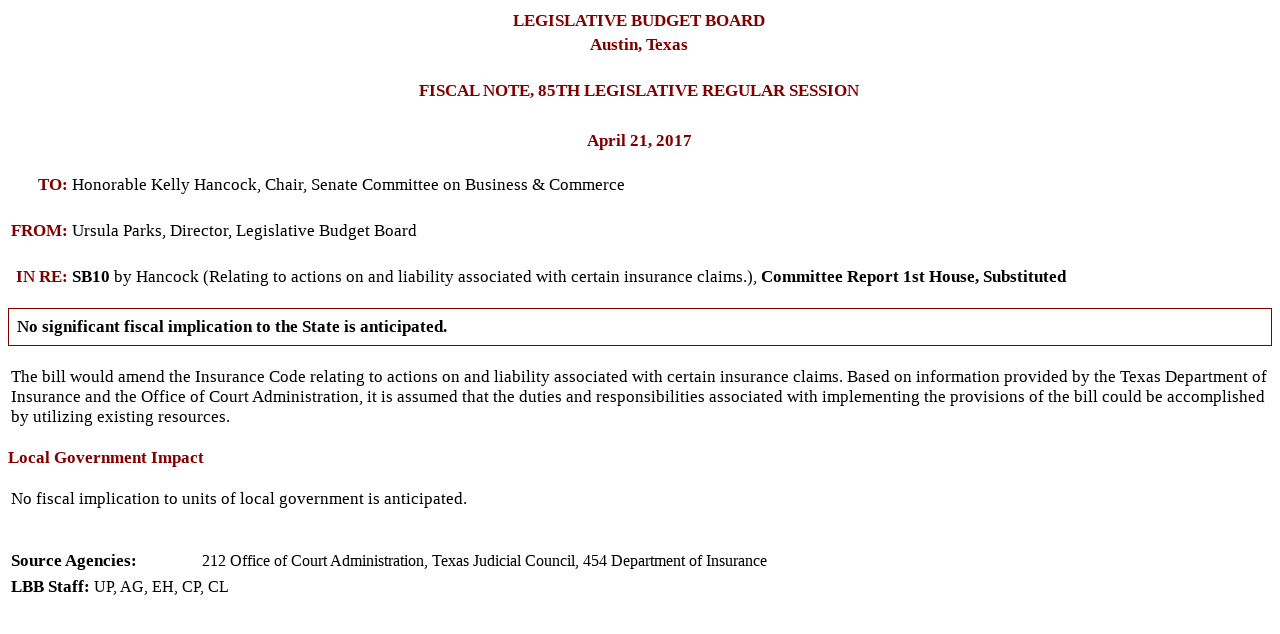

--- FILE ---
content_type: text/html
request_url: https://capitol.texas.gov/tlodocs/85R/fiscalnotes/html/SB00010S.htm
body_size: 2177
content:
<HTML>
<HEAD>
<META name="SEARCHKEY" contents="85R SB0001032SCP">
<META name="LEGISLATURE" contents="85">
<META name="SESSION" contents="R">
<META name="CHAMBER" contents="S">
<META name="BILLTYPE" contents="B">
<META name="BILLSUFFIX" contents="00010">
<META name="DOCTYPE" contents="3">
<META name="VERSIONSORT" contents="2">
<META name="VERSION" contents="SCP">
<TITLE>85(R) SB 10 - House Committee Report version - Fiscal Note</TITLE>
</HEAD>
<BODY>
<center>
 <div id="divHeading"name="divHeading">
 <table border ="0">
 <center>
 <tr><td style="color:#800000; font-size:13pt; font-weight:bold; " align="center"><center>LEGISLATIVE BUDGET BOARD</center>  </td></tr>
 </center>
 <center>
 <tr><td style="color:#800000; font-size:13pt; font-weight:bold;" align="center"><center>Austin, Texas</center></td></tr>
 </center>
<tr><td colspan=2> &nbsp; </td></tr><center>
 <tr><td id=" divImpactType"name="divImpactType"align="center"style="color:#800000; font-size:13pt; font-weight:bold;"><center>FISCAL NOTE, 85TH LEGISLATIVE REGULAR SESSION</center></td></tr>
 </center>
 <center>
 <tr><td><div><div id="divEditRevision" name ="divEditRevision" align= "center" style="color: #800000; font-size:12pt; font-weight: bold;" contentEditable="False" align="left" class="Readbox"><center></center></div></div> </td></tr>
 </center>
 </div>
<tr><td colspan=2> &nbsp; </td></tr> <center>
 <tr><td style="color:#800000; font-size:13pt; font-weight:bold;" align="center"><center>April 21, 2017</center></td></tr>
 </center>
 </table>
 </center>
<br /><div id="divEditSalutation" name="divEditSalutation">
<table border="0">
 <tr><td style="text-align:right; font-weight:bold; color:#800000; font-size:13pt "valign="top">TO:</td><td id="tdEditTo" name="tdEditTo"><div><div id="divEditTo" name="divEditTo" contentEditable="False" align="left"class="Readbox" style="FONT-SIZE: 13pt; FONT-FAMILY: 'Times New Roman', 'MS Sans Serif'"> Honorable Kelly  Hancock, Chair, Senate Committee on Business & Commerce                                         </div></div></td></tr>
<tr><td colspan=2> &nbsp; </td></tr> <tr><td style="text-align: right; font-weight: bold; color: #800000; font-size:13pt "valign="top">FROM:</td><td id="tdEditFrom" name="tdEditFrom"><div><div id="divEditFrom" name="divEditFrom" contentEditable="False" align="left"class="Readbox" style="FONT-SIZE: 13pt; FONT-FAMILY: 'Times New Roman', 'MS Sans Serif'"> Ursula  Parks, Director, Legislative Budget Board</div></div></td></tr>
<tr><td colspan=2> &nbsp; </td></tr> <tr><td style="text-align: right; font-weight: bold; color: #800000; font-size:13pt "valign="top">IN RE:</td><td id="tdEditInRe" name="tdEditInRe"><div><div id="divEditInRe" name="divEditInRe" contentEditable="False" align="left"class="Readbox" style="FONT-SIZE: 13pt; FONT-FAMILY: 'Times New Roman', 'MS Sans Serif'"><b>SB10</b> by Hancock (Relating to actions on and liability associated with certain insurance claims.), <b>Committee Report 1st House, Substituted</b></div></div></td></tr>
<input type="hidden" id="blnCheck" name="blnCheck"readonly /></table>
 </div>
<br /><div name = "divHdrSumStmt" id= "divHdrSumStmt" Style = "color:#800000; font-size:13pt;  FONT-WEIGHT: bold;  Font-FAMILY: 'Times New Roman', 'MS Sans Serif'; Text-Align: Left;page-break-before:auto"></div>
<div style="BORDER-RIGHT: #800000 thin solid; PADDING-RIGHT: 5px; BORDER-TOP: #800000 thin solid; PADDING-LEFT: 5px; PADDING-BOTTOM: 5px; BORDER-LEFT: #800000 thin solid; PADDING-TOP: 5px; BORDER-BOTTOM: #800000 thin solid"><div name = "divSumStmt" id= "divSumStmt" style="FONT-SIZE: 13pt; FONT-FAMILY: 'Times New Roman', 'MS Sans Serif'; BACKGROUND-COLOR: white; font-face: 'Times New Roman'; ALIGN: left; PADDING-RIGHT: 3px; PADDING-LEFT: 3px; PADDING-BOTTOM: 3px; PADDING-TOP: 3px;" contentEditable="false"><B>No significant fiscal implication to the State is anticipated.</B></div></div>
<div name = "divHdrGenStmt" id= "divHdrGenStmt" Style = "color:#800000; font-size:13pt;  FONT-WEIGHT: bold;  Font-FAMILY: 'Times New Roman', 'MS Sans Serif'; Text-Align: Left;page-break-before:auto"></div>
<br/><div name = "divGenStmt" id= "divGenStmt" style="FONT-SIZE: 13pt; FONT-FAMILY: 'Times New Roman', 'MS Sans Serif'; BACKGROUND-COLOR: white; font-face: 'Times New Roman'; ALIGN: left; PADDING-RIGHT: 3px; PADDING-LEFT: 3px; PADDING-BOTTOM: 3px; PADDING-TOP: 3px;" contentEditable="false">The bill would amend the Insurance Code relating to actions on and liability associated with certain insurance claims. Based on information provided by the Texas Department of Insurance and the Office of Court Administration, it is assumed that the duties and responsibilities associated with implementing the provisions of the bill could be accomplished by utilizing existing resources.</div><br />
<div name = "divHdrLocalGov" id= "divHdrLocalGov" Style = "color:#800000; font-size:13pt;  FONT-WEIGHT: bold;  Font-FAMILY: 'Times New Roman', 'MS Sans Serif'; Text-Align: Left;page-break-before:auto">Local Government Impact</div>
<br><div name = "divLocalGov" id= "divLocalGov" style="FONT-SIZE: 13pt; FONT-FAMILY: 'Times New Roman', 'MS Sans Serif'; BACKGROUND-COLOR: white; font-face: 'Times New Roman'; ALIGN: left; PADDING-RIGHT: 3px; PADDING-LEFT: 3px; PADDING-BOTTOM: 3px; PADDING-TOP: 3px;" contentEditable="false">No fiscal implication to units of local government is anticipated.</div><br />

<br />
<table>
<tr>
<td style= "text-align:left; font-size:13pt" valign=top width= "25%"><b>Source Agencies:</b></td><td><div id= "divEditAgySource" name="divEditAgySource" align="left" class="Readonly" contentEditable="False" >212 Office of Court Administration, Texas Judicial Council, 454 Department of Insurance</div>
<input type="text" name="txtHiddenAgency" id="txtHiddenAgency" style="Display:none" value ="212, 454"></td></tr></table>
<table>
<tr><td style="text-align:left; font-size:13pt" valign=top width="25%" ><b>LBB Staff:</b></td>
<td><div id= "divEditLBBSource" name="divEditLBBSource" align="left" class="Readonly" contentEditable="False"> UP, AG, EH, CP, CL</div>
</td></tr></table>
<input type="text" name="txtHiddenLBB" id="txtHiddenLBB" style="Display:none" value ="UP, AG, EH, CP, CL">

</BODY>
</HTML>
